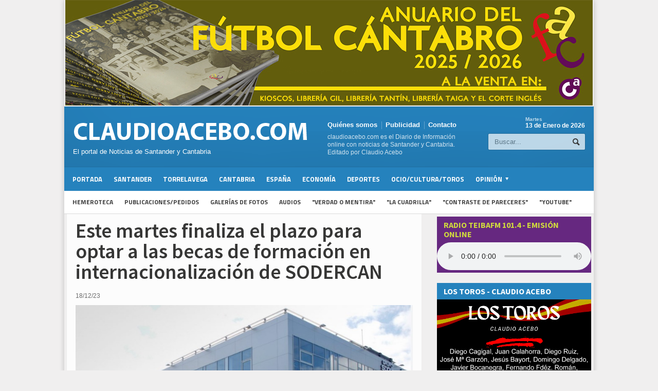

--- FILE ---
content_type: text/html;charset=iso-8859-1
request_url: http://www.claudioacebo.com/claudioacebo2/web/noticias/economia/este-martes-finaliza-el-plazo-para-optar-a-las-becas-de-formacion-en-internacionalizacion-de-sodercan/historico?pag=&ntotal=
body_size: 42428
content:
<!DOCTYPE HTML>
<!-- BEGIN html -->
<html lang = "en">
	<!-- BEGIN head -->
	

<head>
		<title>Este martes finaliza el plazo para optar a las becas de formación en internacionalización de SODERCAN | claudioacebo.com</title>


<meta property="og:title" content="Este martes finaliza el plazo para optar a las becas de formación en internacionalización de SODERCAN" />
<meta property="og:site_name" content="Claudio Acebo"/>
<meta property="og:url" content="http://claudioacebo.com/claudioacebo2/web/noticias/4/177866" />
<meta property="og:description" content="La Sociedad para el Desarrollo de Cantabria, SODERCAN, perteneciente a la Consejería de Industria, Empleo, Innovación y Comercio, recuerda que este martes, 19 de diciembre, finaliza el plazo de presentación de candidaturas para optar a las becas de formación en internacionalización para jóvenes menores de 30 años." />



<meta property="og:image" content="http://claudioacebo.com/web_claudioacebo2/docs/Sodercan.jpeg" />




		<!-- Meta Tags -->
		<meta charset="iso-8859-1" />
		<meta name="description" content="La Sociedad para el Desarrollo de Cantabria, SODERCAN, perteneciente a la Consejería de Industria, Empleo, Innovación y Comercio, recuerda que este martes, 19 de diciembre, finaliza el plazo de presentación de candidaturas para optar a las becas de formación en internacionalización para jóvenes menores de 30 años." />
		<!--
		<meta name="viewport" content="width=device-width, initial-scale=1, maximum-scale=1" />
		-->
		<!-- Favicon 
		<link rel="shortcut icon" href="images/favicon.ico" type="image/x-icon" />
		-->
		
		<!-- Stylesheets -->
		<link type="text/css" rel="stylesheet" href="/web_claudioacebo2/img/css/reset.css" />
		<link type="text/css" rel="stylesheet" href="/web_claudioacebo2/img/css/main-stylesheet.css" />
		<link type="text/css" rel="stylesheet" href="/web_claudioacebo2/img/css/lightbox.css" />
		<link type="text/css" rel="stylesheet" href="/web_claudioacebo2/img/css/shortcode.css" />
		<link type="text/css" rel="stylesheet" href="/web_claudioacebo2/img/css/fonts.css" />
		<link type="text/css" rel="stylesheet" href="/web_claudioacebo2/img/css/colors.css" />
		
		<link rel="stylesheet" type="text/css" href="/web_claudioacebo2/img/css/print.css" media="print" />
		
		<!--[if lte IE 8]>
		<link type="text/css" rel="stylesheet" href="/web_claudioacebo2/img/css/ie-ancient.css" />
		<![endif]-->
		
<link rel="shortcut icon" href="/web_claudioacebo2/img/favicon.ico" >

		<!-- Demo Only 
		<link type="text/css" rel="stylesheet" href="/web_claudioacebo2/img/css/demo-settings.css" />
		-->
		
<style>	
.linktiny a {
color:#2582bd;
border-bottom:1px dotted;
}


</style>
		
	
		
	<!-- END head -->
	</head>

	<!-- BEGIN body -->
	<body>

<div id="fb-root"></div>
<script>(function(d, s, id) {
  var js, fjs = d.getElementsByTagName(s)[0];
  if (d.getElementById(id)) return;
  js = d.createElement(s); js.id = id;
  js.src = "//connect.facebook.net/es_ES/sdk.js#xfbml=1&appId=1508211892725589&version=v2.0";
  fjs.parentNode.insertBefore(js, fjs);
}(document, 'script', 'facebook-jssdk'));</script>

		<!-- BEGIN .boxed -->
		<div class="boxed">
	
			<div id="nomostrar">
													<div class="ad-banner" style="padding-bottom:0px; margin-bottom:2px;">												<a href="http://www.claudioacebo.com/claudioacebo2/web/publicaciones" target="_blank"><img src="/web_claudioacebo2/docs/Banner_Anuario.jpg" style="max-width:1026px;" alt="" /></a>																	</div>																		<!-- BEGIN .header -->			<div class="header">								<!-- BEGIN .wrapper -->				<div class="wrapper">										<div class="header-logo">						<!-- <h1><a href="index.html">Allegro</a></h1> -->						<a href="/claudioacebo2/web"><img src="/web_claudioacebo2/img/img/logo.png" alt="" /></a>						<p>El portal de Noticias de Santander y Cantabria</p>					</div>										<div class="header-menu">						<ul>							<li><a href="/claudioacebo2/web/quienes">Quiénes somos</a></li>							<li><a href="/claudioacebo2/web/publicidad">Publicidad</a></li>							<li><a href="/claudioacebo2/web/contacto">Contacto</a></li>													</ul>						<p>claudioacebo.com es el Diario de Información online con noticias de Santander y Cantabria. Editado por Claudio Acebo</p>					</div>										<div class="header-addons">						<div class="header-weather">																					<span class="city">							<small><script>var diasSemana = new Array("Domingo","Lunes","Martes","Miércoles","Jueves","Viernes","Sábado");var f=new Date();document.write(diasSemana[f.getDay()]);</script>							</small>							<b><script>var meses = new Array ("Enero","Febrero","Marzo","Abril","Mayo","Junio","Julio","Agosto","Septiembre","Octubre","Noviembre","Diciembre");var f=new Date();document.write(f.getDate() + " de " + meses[f.getMonth()] + " de " + f.getFullYear());</script>							</b></span>						</div>						<div class="header-search">							<form action="/claudioacebo2/web/buscar" method="post">								<input type="text" placeholder="Buscar..." name="buscar" value="" class="search-input" />								<input type="submit" value="Search" class="search-button" style="background: url(/web_claudioacebo2/img/img/icon-search.png) no-repeat center;"/>							</form>						</div>					</div>									<!-- END .wrapper -->				</div>								<div class="main-menu sticky">		<!-- BEGIN .wrapper -->	<div class="wrapper">				<ul class="the-menu">			<li><a href="/claudioacebo2/web/portada">Portada</a></li>						<li><a href="/claudioacebo2/web/noticias/santander">Santander</a></li>									<li><a href="/claudioacebo2/web/noticias/torrelavega">Torrelavega</a></li>									<li><a href="/claudioacebo2/web/noticias/cantabria">Cantabria</a></li>									<li><a href="/claudioacebo2/web/noticias/espana">España</a></li>									<li><a href="/claudioacebo2/web/noticias/economia">Economía</a></li>									<li><a href="/claudioacebo2/web/noticias/deportes">Deportes</a></li>									<li><a href="/claudioacebo2/web/noticias/ocio-cultura-toros">Ocio/Cultura/Toros</a></li>												<!--			<li><a href="/claudioacebo2/web/cine">CINE</a></li>			-->						<!--			<li><a href="/claudioacebo2/web/cine"><span>Cine</span></a>			-->						<li><a href="/claudioacebo2/web/columnistas"><span>Opinión</span></a>				<ul>										<li><a href="/claudioacebo2/web/columnistas/ivan-guerrero">Iván Guerrero</a></li>															<li><a href="/claudioacebo2/web/columnistas/enrique-alvarez">Enrique Álvarez</a></li>															<li><a href="/claudioacebo2/web/columnistas/juan-azcuenaga">Juan Azcuénaga</a></li>															<li><a href="/claudioacebo2/web/columnistas/onesimo-perez">Onésimo Pérez</a></li>															<li><a href="/claudioacebo2/web/columnistas/javier-domenech">Javier Domenech</a></li>																	</ul>			</li>					</ul>	<!-- END .wrapper -->	</div></div><div class="secondary-menu">		<!-- BEGIN .wrapper -->	<div class="wrapper">						<ul>			<li><a href="/claudioacebo2/web/hemeroteca">Hemeroteca</a></li>			<!--<li><a href="category.html">Audios</a></li>-->			<li><a href="/claudioacebo2/web/publicaciones">Publicaciones/Pedidos</a></li>			<!--<li><a href="category.html">Videos</a></li>-->			<li><a href="/claudioacebo2/web/galerias">Galerías de fotos</a></li>			<li><a href="/claudioacebo2/web/audios">Audios</a></li>						<li><a href="/claudioacebo2/web/videos?creg=3">&#34;Verdad o Mentira&#34;</a></li>						<li><a href="/claudioacebo2/web/videos?creg=4">&#34;La Cuadrilla&#34;</a></li>						<li><a href="/claudioacebo2/web/videos?creg=5">&#34;Contraste de Pareceres&#34;</a></li>						<li><a href="/claudioacebo2/web/videos?creg=1">&#34;YouTube&#34;</a></li>					</ul>									<!-- END .wrapper -->	</div></div>																											<!-- END .header -->			</div>						<!--<div class="barra">		<div class="buscar">		<form action="/claudioacebo2/web/buscar">	 	<input id="boton" type="submit" value="Buscar">		<input id="campo" alt="buscar" name="buscar" value="" type="text" />				</form>		</div>			</div>			<div id="linea"></div></div><hr>-->
			</div>
			
			<!-- BEGIN .content -->
			<div class="content" style="padding-top:5px;" >
				
				<!-- BEGIN .wrapper -->
				<div class="wrapper" >
					
					<div class="main-content" >

					



						<!-- BEGIN .main-page -->
						<div class="main-page left">

							<!-- BEGIN .single-block -->
							<div class="single-block">
								
								<!-- BEGIN .content-block -->
								<div class="content-block main left">

																		<div class="block">
										<div class="block-content">
									<div class="article-title">
										
										<h1>Este martes finaliza el plazo para optar a las becas de formación en internacionalización de SODERCAN</h1>
										<div class="author">
											<!--<span class="hover-effect left"><img src="/web_claudioacebo2/img/img/ca.png" alt="" /></span>-->
											<div class="a-content">
												<!--<span>Por <b>claudioacebo.com</b></span>-->
												<span class="meta">18/12/23</span>
											</div>
										</div>
									</div>
									


									

											
	
	<p><img src="/web_claudioacebo2/docs/Sodercan.jpeg"><br><span class="meta-date" style="padding:0;"></span></p>
	
	
											
											<div class="shortcode-content">

												<div class="paragraph-row">
													
													<div class="column12">
														<div class="linktiny"><p>La Sociedad para el Desarrollo de Cantabria,&nbsp;<a href="http://www.sodercan.es/" data-reader-unique-id="13">SODERCAN</a>, perteneciente a la Consejer&iacute;a de Industria, Empleo, Innovaci&oacute;n y Comercio, recuerda que este martes, 19 de diciembre, finaliza el plazo de presentaci&oacute;n de candidaturas para optar a las becas de formaci&oacute;n en internacionalizaci&oacute;n para j&oacute;venes menores de 30 a&ntilde;os.&nbsp;</p>
<p data-reader-unique-id="17">La convocatoria incluye hasta 15 becas de formaci&oacute;n te&oacute;rica y dos becas de formaci&oacute;n pr&aacute;ctica en las oficinas comerciales del ICEX en Chicago y Dub&aacute;i.&nbsp;</p>
<p data-reader-unique-id="22">La presentaci&oacute;n de solicitudes se realiza de forma telem&aacute;tica a trav&eacute;s del Gestor de Ayudas de SODERCAN en la direcci&oacute;n web&nbsp;<a href="https://ayudas.sodercan.es/" data-reader-unique-id="27">https://ayudas.sodercan.es/</a></p>
<p data-reader-unique-id="30">Se trata de una convocatoria en r&eacute;gimen de concurrencia competitiva para la capacitaci&oacute;n de j&oacute;venes en el &aacute;mbito de la promoci&oacute;n internacional y el comercio exterior. &nbsp;</p>
<p data-reader-unique-id="35">Seg&uacute;n explica el consejero de Industria y presidente de SODERCAN, Eduardo Arasti, esta convocatoria es una m&aacute;s de las acciones que promueve la empresa p&uacute;blica con el objetivo de contribuir a la internacionalizaci&oacute;n del tejido empresarial de Cantabria y a la promoci&oacute;n exterior de los productos y las empresas de la regi&oacute;n,&nbsp;impulsando la formaci&oacute;n de j&oacute;venes de la Comunidad Aut&oacute;noma en aspectos relacionados con la internacionalizaci&oacute;n.</p>
<p data-reader-unique-id="41">Este programa de becas de formaci&oacute;n se enmarca dentro del convenio de colaboraci&oacute;n firmado entre SODERCAN y la Secretar&iacute;a de Estado de Comercio, que regula la cooperaci&oacute;n de la Red de Oficinas Comerciales de Espa&ntilde;a del ICEX en la formaci&oacute;n de becarios auton&oacute;micos de internacionalizaci&oacute;n, as&iacute; como la incorporaci&oacute;n de dos de esos becarios en la Red para que adquieran formaci&oacute;n pr&aacute;ctica en materia de internacionalizaci&oacute;n y comercio exterior.&nbsp;</p>
<p data-reader-unique-id="46">La convocatoria consta de dos fases: una primera de formaci&oacute;n te&oacute;rica y una segunda fase de formaci&oacute;n pr&aacute;ctica.&nbsp;</p>
<p data-reader-unique-id="51">La formaci&oacute;n te&oacute;rica, de la que se podr&aacute;n beneficiar hasta un m&aacute;ximo de 15 candidatos, incluir&aacute; t&eacute;cnicas de b&uacute;squeda de informaci&oacute;n sobre mercados internacionales y gu&iacute;as tem&aacute;ticas en comercio internacional, estrategia empresarial internacional, entorno legal internacional, marketing y programas de apoyo a la internacionalizaci&oacute;n, entre otros conceptos.</p>
<p data-reader-unique-id="56">El programa ser&aacute; tutorizado por un t&eacute;cnico de la Direcci&oacute;n de Prospecci&oacute;n de Nuevos Mercados e lnternacionalizaci&oacute;n de SODERCAN y&nbsp;se desarrollar&aacute; en colaboraci&oacute;n con la Direcci&oacute;n Territorial del ICEX (Instituto de Comercio Exterior) en Cantabria.</p>
<p data-reader-unique-id="62">Las dos becas de formaci&oacute;n pr&aacute;ctica tendr&aacute;n una duraci&oacute;n m&aacute;xima de un a&ntilde;o y se realizar&aacute;n en las Oficinas Econ&oacute;micas y Comerciales de Espa&ntilde;a en Dub&aacute;i (Emiratos &Aacute;rabes Unidos) y Chicago (Estados Unidos). Durante el periodo de formaci&oacute;n pr&aacute;ctica, los becarios recibir&aacute;n una dotaci&oacute;n anual de entre 20.000 y 50.000 euros seg&uacute;n el pa&iacute;s y ciudad de destino.</p>
<p data-reader-unique-id="67">La formaci&oacute;n versar&aacute; sobre aquellos aspectos que afectan al proceso de internacionalizaci&oacute;n de las empresas y se iniciar&aacute; toda vez que la persona seleccionada cuente con el visado y haya realizado cuantos tr&aacute;mites resultasen necesarios para su desplazamiento al pa&iacute;s de destino, habiendo completado la formaci&oacute;n te&oacute;rica.</p>
<p data-reader-unique-id="72"><strong data-reader-unique-id="76"><span style="text-decoration: underline;" data-reader-unique-id="77">Requisitos</span></strong></p>
<p data-reader-unique-id="79">Los candidatos deber&aacute;n ser mayores de edad y no haber cumplido los 30 a&ntilde;os a fecha del 1 de enero de 2024; poseer titulaci&oacute;n superior universitaria de car&aacute;cter oficial o t&iacute;tulo de grado en el momento de la solicitud, y tener un nivel m&iacute;nimo acreditado de B2 de ingl&eacute;s.&nbsp;&nbsp;&nbsp;</p>
<p data-reader-unique-id="84">SODERCAN colabora desde el a&ntilde;o 2005 con la Secretar&iacute;a de Estado de Comercio en el desarrollo de este programa. Desde entonces, la sociedad p&uacute;blica ha enviado regularmente becarios auton&oacute;micos a diferentes destinos de la Red Exterior de Espa&ntilde;a, todos ellos considerados de inter&eacute;s estrat&eacute;gico para la promoci&oacute;n exterior de los productos y las empresas de Cantabria.</p></div>
														
														
	
													


										


														
													</div>
												</div>

												<div class="article-title" style="background: #e8e8e8; padding:15px;" id="nomostrar">
													<div class="share-block right">
														<div>
															<p>
																
																<strong>Compartir este artículo</strong>
															</p>
															
															
															<p>
																<a href="https://twitter.com/share" class="twitter-share-button" data-via="claudioacebo" data-lang="es">Twittear</a>
															</p>
															
															<p>
																<script>!function(d,s,id){var js,fjs=d.getElementsByTagName(s)[0],p=/^http:/.test(d.location)?'http':'https';if(!d.getElementById(id)){js=d.createElement(s);js.id=id;js.src=p+'://platform.twitter.com/widgets.js';fjs.parentNode.insertBefore(js,fjs);}}(document, 'script', 'twitter-wjs');</script>
																
																<div class="fb-share-button" data-href="http://claudioacebo.com/claudioacebo2/web/noticias/4/177866" data-type="button_count"></div>
															</p>
															
															<p>
															<br>
															<a href="/claudioacebo2/web/noticias/economia/este-martes-finaliza-el-plazo-para-optar-a-las-becas-de-formacion-en-internacionalizacion-de-sodercan?cmd=enviar" class="small-button" style=""><span class="icon-text">&#9993;</span> Enviar esta noticia por email</a>
															
															</p>


<p>
<a class="small-button" onclick="javascript:print();" href="javascript:void(0);"><span class="icon-text">&#59158;</span> Imprimir</a>
</p>

														
															<div class="clear-float"></div>
														</div>
														
														<!--
														<div>
														<a href="#" class="small-button"><span class="icon-text">&#59158;</span>&nbsp;&nbsp;Print this article</a>
															<a href="#" class="small-button"><span class="icon-text">&#9993;</span>&nbsp;&nbsp;Enviar por e-mail</a>
														</div>
														-->
													</div>

													<div >
														<span ><img src="/web_claudioacebo2/img/img/ca.png" width="32" alt="" /></span>
														<br><br>
														<div class="a-content">
		
		
														</div>
													</div>

													
												</div>

											</div>

<hr>
									<div class="block" id="nomostrar">
										<h2 class="list-title">Más noticias de Economía</h2>
										<ul class="article-list">
											
											
											<li><a href="/claudioacebo2/web/noticias/economia/sodercan-organiza-seminarios-de-iniciacion-a-la-exportacion-en-potes-corrales-y-torrelavega-1">SODERCAN organiza seminarios de iniciación a la exportación en Potes, Corrales y Torrelavega</a><span class="meta-date"><img src="/web_claudioacebo2/img/img/fecha.png" width="14"> 12/01/26</span></li>
											
											<li><a href="/claudioacebo2/web/noticias/economia/el-gobierno-de-cantabria-recuerda-a-usuarios-y-consumidores-sus-derechos-a-la-hora-de-comprar-en-plataformas-de-venta-online">El Gobierno de Cantabria recuerda a usuarios y consumidores sus derechos a la hora de comprar en plataformas de venta online</a><span class="meta-date"><img src="/web_claudioacebo2/img/img/fecha.png" width="14"> 03/01/26</span></li>
											
											<li><a href="/claudioacebo2/web/noticias/economia/sodercan-abre-hasta-el-26-de-enero-el-plazo-para-optar-al-programa-de-creacion-de-empresas-de-base-tecnologica">SODERCAN abre hasta el 26 de enero el plazo para optar al programa de creación de empresas de base tecnológica</a><span class="meta-date"><img src="/web_claudioacebo2/img/img/fecha.png" width="14"> 30/12/25</span></li>
											
											<li><a href="/claudioacebo2/web/noticias/economia/industria-concede-ayudas-a-108-empresas-para-planes-de-promocion-comercial-internacional-por-valor-de-2-millones-de-euros">Industria concede ayudas a 108 empresas para planes de promoción comercial internacional por valor de 2 millones de euros</a><span class="meta-date"><img src="/web_claudioacebo2/img/img/fecha.png" width="14"> 29/12/25</span></li>
											
											<li><a href="/claudioacebo2/web/noticias/economia/cuatro-jovenes-cantabras-se-incorporan-en-enero-a-las-oficinas-del-icex-en-chicago-dubai-lisboa-y-singapur-1">Cuatro jóvenes cántabras se incorporan en enero a las oficinas del ICEX en Chicago, Dubái, Lisboa y Singapur</a><span class="meta-date"><img src="/web_claudioacebo2/img/img/fecha.png" width="14"> 23/12/25</span></li>
											
											<li><a href="/claudioacebo2/web/noticias/economia/sodercan-impulsa-una-campana-pionera-de-donacion-de-juguetes-a-victimas-de-violencia-de-genero-">SODERCAN impulsa una campaña pionera de donación de juguetes a víctimas de violencia de género </a><span class="meta-date"><img src="/web_claudioacebo2/img/img/fecha.png" width="14"> 19/12/25</span></li>
											
											<li><a href="/claudioacebo2/web/noticias/economia/buruaga-felicita-a-cavada-corp-por-su-expansion-y-su-contribucion-al-posicionamiento-de-cantabria-como-una-region-34clave34-en-el-sector-maritimo-e-industrial-1">Buruaga felicita a Cavada Corp por su expansión y su contribución al posicionamiento de Cantabria como una región &#34;clave&#34; en el sector marítimo e industrial</a><span class="meta-date"><img src="/web_claudioacebo2/img/img/fecha.png" width="14"> 19/12/25</span></li>
											
											<li><a href="/claudioacebo2/web/noticias/economia/sodercan-apoya-a-21-empresas-en-la-obtencion-de-sellos-de-calidad-con-ayudas-por-valor-de-121-000-euros">SODERCAN apoya a 21 empresas en la obtención de sellos de calidad con ayudas por valor de 121.000 euros</a><span class="meta-date"><img src="/web_claudioacebo2/img/img/fecha.png" width="14"> 19/12/25</span></li>
											
											<li><a href="/claudioacebo2/web/noticias/economia/el-programa-xtela-de-aceleracion-empresarial-e-innovacion-abierta-llega-a-52-empresas-tractoras-y-175-startups-en-sus-tres-ediciones">El programa Xtela de aceleración empresarial e innovación abierta llega a 52 empresas tractoras y 175 startups en sus tres ediciones</a><span class="meta-date"><img src="/web_claudioacebo2/img/img/fecha.png" width="14"> 16/12/25</span></li>
											
											<li><a href="/claudioacebo2/web/noticias/economia/los-alumnos-del-curso-de-industria-del-videojuego-acuden-a-la-big-conference-el-mayor-encuentro-del-sector">Los alumnos del Curso de Industria del Videojuego acuden a la BIG Conference, el mayor encuentro del sector</a><span class="meta-date"><img src="/web_claudioacebo2/img/img/fecha.png" width="14"> 15/12/25</span></li>
											
										
										</ul>
										<a href="/claudioacebo2/web/noticias/economia/historico" class="more">Histórico de Economía </a>
									</div>
										
									
										

									<!--
									<div class="block">
										<h2 class="list-title">Lo más leido hoy en CLAUDIOACEBO.COM</h2>
										<ul class="article-list">
											
											
											<li><a href="/claudioacebo2/web/noticias/economia/sodercan-organiza-seminarios-de-iniciacion-a-la-exportacion-en-potes-corrales-y-torrelavega-1">SODERCAN organiza seminarios de iniciación a la exportación en Potes, Corrales y Torrelavega</a><span class="meta-date">12/01/26</span></li>
											
											<li><a href="/claudioacebo2/web/noticias/economia/el-gobierno-de-cantabria-recuerda-a-usuarios-y-consumidores-sus-derechos-a-la-hora-de-comprar-en-plataformas-de-venta-online">El Gobierno de Cantabria recuerda a usuarios y consumidores sus derechos a la hora de comprar en plataformas de venta online</a><span class="meta-date">03/01/26</span></li>
											
											<li><a href="/claudioacebo2/web/noticias/economia/sodercan-abre-hasta-el-26-de-enero-el-plazo-para-optar-al-programa-de-creacion-de-empresas-de-base-tecnologica">SODERCAN abre hasta el 26 de enero el plazo para optar al programa de creación de empresas de base tecnológica</a><span class="meta-date">30/12/25</span></li>
											
											<li><a href="/claudioacebo2/web/noticias/economia/industria-concede-ayudas-a-108-empresas-para-planes-de-promocion-comercial-internacional-por-valor-de-2-millones-de-euros">Industria concede ayudas a 108 empresas para planes de promoción comercial internacional por valor de 2 millones de euros</a><span class="meta-date">29/12/25</span></li>
											
											<li><a href="/claudioacebo2/web/noticias/economia/cuatro-jovenes-cantabras-se-incorporan-en-enero-a-las-oficinas-del-icex-en-chicago-dubai-lisboa-y-singapur-1">Cuatro jóvenes cántabras se incorporan en enero a las oficinas del ICEX en Chicago, Dubái, Lisboa y Singapur</a><span class="meta-date">23/12/25</span></li>
											
											<li><a href="/claudioacebo2/web/noticias/economia/sodercan-impulsa-una-campana-pionera-de-donacion-de-juguetes-a-victimas-de-violencia-de-genero-">SODERCAN impulsa una campaña pionera de donación de juguetes a víctimas de violencia de género </a><span class="meta-date">19/12/25</span></li>
											
											<li><a href="/claudioacebo2/web/noticias/economia/buruaga-felicita-a-cavada-corp-por-su-expansion-y-su-contribucion-al-posicionamiento-de-cantabria-como-una-region-34clave34-en-el-sector-maritimo-e-industrial-1">Buruaga felicita a Cavada Corp por su expansión y su contribución al posicionamiento de Cantabria como una región &#34;clave&#34; en el sector marítimo e industrial</a><span class="meta-date">19/12/25</span></li>
											
											<li><a href="/claudioacebo2/web/noticias/economia/sodercan-apoya-a-21-empresas-en-la-obtencion-de-sellos-de-calidad-con-ayudas-por-valor-de-121-000-euros">SODERCAN apoya a 21 empresas en la obtención de sellos de calidad con ayudas por valor de 121.000 euros</a><span class="meta-date">19/12/25</span></li>
											
											<li><a href="/claudioacebo2/web/noticias/economia/el-programa-xtela-de-aceleracion-empresarial-e-innovacion-abierta-llega-a-52-empresas-tractoras-y-175-startups-en-sus-tres-ediciones">El programa Xtela de aceleración empresarial e innovación abierta llega a 52 empresas tractoras y 175 startups en sus tres ediciones</a><span class="meta-date">16/12/25</span></li>
											
											<li><a href="/claudioacebo2/web/noticias/economia/los-alumnos-del-curso-de-industria-del-videojuego-acuden-a-la-big-conference-el-mayor-encuentro-del-sector">Los alumnos del Curso de Industria del Videojuego acuden a la BIG Conference, el mayor encuentro del sector</a><span class="meta-date">15/12/25</span></li>
											
										
										</ul>
										
									</div>
									-->

										</div>

									
										
							
										
									

									</div>

								<!-- END .content-block -->
								</div>

							<!-- END .single-block -->
							</div>

						<!-- END .main-page -->
						</div>
						
						
						
						
						
						<!-- BEGIN .main-sidebar -->
						<div class="main-sidebar right" id="nomostrar">
							<div class="widget" style="background-color:#662880;">	<h3 style="margin-bottom:0; background-color:#662880; color:#cfd93d;">radio teibafm 101.4 - Emisión online</h3>		<audio controls><source src="http://teibafm.duckdns.org:8000/;stream.mp3" type="audio/mp3">Your browser does not support the audio element.</audio>		<!--<audio controls autoplay="autoplay"><source src="http://teibafm.duckdns.org:8000/;stream.mp3" type="audio/mp3">Your browser does not support the audio element.</audio>--></div>		<div class="widget">		<h3 style="margin-bottom:0;">Los Toros - Claudio Acebo</h3>		<img src="/web_claudioacebo2/docs/251127_Los_Toros.jpg" style="padding-right:14px; width:100%;" />					<span class="meta" style="padding-top:10px;">		<a href="#"><img src="/web_claudioacebo2/img/img/fecha.png" width="14"> 27/11/25</a>	</span>					<div style="padding-top:4px;">	<a style="" href="/web_claudioacebo2/docs/251127_Los_Toros.mp3" target="_blank">Descargar audio</a></div>		<div style="height:6px;"></div>			<audio controls preload="none"><source src="/web_claudioacebo2/docs/251127_Los_Toros.mp3" type="audio/mp3">Su navegador no soporta la reproducción de audios</audio></div><!--<div class="widget"><h3 style="margin-bottom:0;">Webcam Santander</h3><a href="http://www.webcamsantander.com" alt="Webcam de Santander ( Cantabria, Spain ) de Alta Resolución" target="_blank"><img width="300px" src="http://62.42.14.98/axis-cgi/jpg/image.cgi?resolution=1280x720" alt="Webcam de Santander ( Cantabria, Spain )" border="0"></a></div>-->															<div class="widget">	<h3 style="margin-bottom:0;">WEBCAMSANTANDER.ES</h3>	<a title='Webcam Santander' href='https://www.webcamsantander.es' target='_blank'><img src='https://santander.rs1.tendsys.net/images/live.jpg' alt='Camera Image' width='300' height='200'></a>	</div>						<div class="widget">	<h3 style="margin-bottom:0;">El Tiempo</h3>	<div id='cont_1e0dbe3b76465d0392c1d90a3e7f6110'><span id='h_1e0dbe3b76465d0392c1d90a3e7f6110'><a id='a_1e0dbe3b76465d0392c1d90a3e7f6110' href='http://www.tiempo.com/santander.htm' target='_blank' rel='nofollow' style='color: #00ABEB; font-family: 8; font-size: 13px; text-decoration: none;'>El Tiempo en Santander</a></span><script type='text/javascript' async src='http://www.tiempo.com/wid_loader/1e0dbe3b76465d0392c1d90a3e7f6110'></script></div>	</div>											<!--<div class="widget"><h3 style="margin-bottom:0;">El Tiempo</h3>				<div id="c_761452b5df9f81d4e280bfcc3be30fe5" class="completo"></div><script type="text/javascript" src="http://www.eltiempo.es/widget/widget_loader/761452b5df9f81d4e280bfcc3be30fe5"></script></div>--><!--<div class="widget"><h3 style="margin-bottom:0;">Twitter</h3>	<a class="twitter-timeline" href="https://twitter.com/claudioacebo" data-widget-id="479593223724077056">Tweets por @claudioacebo</a><script>!function(d,s,id){var js,fjs=d.getElementsByTagName(s)[0],p=/^http:/.test(d.location)?'http':'https';if(!d.getElementById(id)){js=d.createElement(s);js.id=id;js.src=p+"://platform.twitter.com/widgets.js";fjs.parentNode.insertBefore(js,fjs);}}(document,"script","twitter-wjs");</script></div>--><!--<div class="widget"><h3 style="margin-bottom:0;">Facebook</h3>	<div class="fb-page" data-href="https://www.facebook.com/claudio.acebo" data-tabs="timeline" data-width="200" data-height="400" data-small-header="false" data-adapt-container-width="true" data-hide-cover="false" data-show-facepile="true"></div></div>--><!--<div class="widget"><h3 style="margin-bottom:0;">Parlamento en directo</h3><iframe name="videoteca" id="videoteca" style="border: 0px; overflow: hidden; width: 100%; height: 340px; background-color:#fff;" src="http://195.55.147.237/Modules/MediaCenter/Embeded.aspx?sectionid=1" frameborder="0" scrolling="yes">	</iframe>	</div>-->									<div class="widget">																<h3>Las más vistas hoy</h3>																<div class="widget-articles">																		<ul>										<li>											<div class="article-photo">												<a href="/claudioacebo2/web/noticias/cantabria/el-gobierno-de-cantabria-impulsa-la-cooperacion-internacional-con-un-convenio-para-fortalecer-la-atencion-sanitaria-en-ucrania" class="hover-effect"><img src="/web_claudioacebo2/docs/webinclusion_tomas_c.jpg" width="60" alt="" /></a>											</div>											<div class="article-content">												<h4><a href="/claudioacebo2/web/noticias/cantabria/el-gobierno-de-cantabria-impulsa-la-cooperacion-internacional-con-un-convenio-para-fortalecer-la-atencion-sanitaria-en-ucrania">El Gobierno de Cantabria impulsa la cooperación internacional con un convenio para fortalecer la atención sanitaria en Ucrania</a></h4>												<span class="meta">													<a href="blog.html"><img src="/web_claudioacebo2/img/img/fecha.png" width="14"> 09/01/26</a>												</span>											</div>											<hr>										</li>																			</ul>																		<ul>										<li>											<div class="article-photo">												<a href="/claudioacebo2/web/noticias/ocio-cultura-toros/llega-a-cantabria-tarzan-el-musical-el-viernes-16-y-el-sabado-17-en-la-sala-argenta-del-palacio-de-festivales" class="hover-effect"><img src="/web_claudioacebo2/docs/TARZAN-9_08_49-scale.png" width="60" alt="" /></a>											</div>											<div class="article-content">												<h4><a href="/claudioacebo2/web/noticias/ocio-cultura-toros/llega-a-cantabria-tarzan-el-musical-el-viernes-16-y-el-sabado-17-en-la-sala-argenta-del-palacio-de-festivales">Llega a Cantabria 'Tarzán, el musical' el viernes 16 y el sábado 17 en la Sala Argenta del Palacio de Festivales</a></h4>												<span class="meta">													<a href="blog.html"><img src="/web_claudioacebo2/img/img/fecha.png" width="14"> 09/01/26</a>												</span>											</div>											<hr>										</li>																			</ul>																		<ul>										<li>											<div class="article-photo">												<a href="/claudioacebo2/web/noticias/santander/el-ayuntamiento-de-santander-lanza-la-actividad-mi-barrio-late-sano-y-feliz-1" class="hover-effect"><img src="/web_claudioacebo2/docs/mi_barrio_late_sano_.jpg" width="60" alt="" /></a>											</div>											<div class="article-content">												<h4><a href="/claudioacebo2/web/noticias/santander/el-ayuntamiento-de-santander-lanza-la-actividad-mi-barrio-late-sano-y-feliz-1">El Ayuntamiento de Santander lanza la actividad 'Mi barrio late sano y feliz'</a></h4>												<span class="meta">													<a href="blog.html"><img src="/web_claudioacebo2/img/img/fecha.png" width="14"> 08/01/26</a>												</span>											</div>											<hr>										</li>																			</ul>																		<ul>										<li>											<div class="article-photo">												<a href="/claudioacebo2/web/noticias/ocio-cultura-toros/el-centro-cultural-fernando-ateca-inaugura-manana-la-exposicion-unidos-por-el-arte-1" class="hover-effect"><img src="/web_claudioacebo2/docs/cartel_exposicion_un.jpg" width="60" alt="" /></a>											</div>											<div class="article-content">												<h4><a href="/claudioacebo2/web/noticias/ocio-cultura-toros/el-centro-cultural-fernando-ateca-inaugura-manana-la-exposicion-unidos-por-el-arte-1">El Centro Cultural Fernando Ateca inaugura mañana la exposición 'Unidos por el arte'</a></h4>												<span class="meta">													<a href="blog.html"><img src="/web_claudioacebo2/img/img/fecha.png" width="14"> 08/01/26</a>												</span>											</div>											<hr>										</li>																			</ul>																		<ul>										<li>											<div class="article-photo">												<a href="/claudioacebo2/web/noticias/santander/la-alcaldesa-felicita-a-angel-pelayo-por-su-nombramiento-como-nuevo-rector-de-la-uimp" class="hover-effect"><img src="/web_claudioacebo2/docs/_ngel_Pelayo__UIMP.jpg" width="60" alt="" /></a>											</div>											<div class="article-content">												<h4><a href="/claudioacebo2/web/noticias/santander/la-alcaldesa-felicita-a-angel-pelayo-por-su-nombramiento-como-nuevo-rector-de-la-uimp">La alcaldesa felicita a Ángel Pelayo por su nombramiento como nuevo rector de la UIMP</a></h4>												<span class="meta">													<a href="blog.html"><img src="/web_claudioacebo2/img/img/fecha.png" width="14"> 12/01/26</a>												</span>											</div>											<hr>										</li>																			</ul>																	</div>							<!-- END .widget -->							</div>																			<div class="widget">																<h3>Las más vistas los últimos 7 DÍAS</h3>																<div class="widget-articles">																		<ul>										<li>											<div class="article-photo">												<a href="/claudioacebo2/web/noticias/deportes/la-debilidad-defensiva-es-nuestro-gran-problema-1" class="hover-effect"><img src="/web_claudioacebo2/docs/vszgz.jpg" width="60" alt="" /></a>											</div>											<div class="article-content">												<h4><a href="/claudioacebo2/web/noticias/deportes/la-debilidad-defensiva-es-nuestro-gran-problema-1">La debilidad defensiva es nuestro gran problema</a></h4>												<span class="meta">													<a href="blog.html"><img src="/web_claudioacebo2/img/img/fecha.png" width="14"> 10/01/26</a>												</span>											</div>											<hr>										</li>																			</ul>																		<ul>										<li>											<div class="article-photo">												<a href="/claudioacebo2/web/noticias/deportes/tablas-en-el-zorrilla-1" class="hover-effect"><img src="/web_claudioacebo2/docs/42104f11-583c-4891-b.jpg" width="60" alt="" /></a>											</div>											<div class="article-content">												<h4><a href="/claudioacebo2/web/noticias/deportes/tablas-en-el-zorrilla-1">Tablas en el Zorrilla </a></h4>												<span class="meta">													<a href="blog.html"><img src="/web_claudioacebo2/img/img/fecha.png" width="14"> 04/01/26</a>												</span>											</div>											<hr>										</li>																			</ul>																		<ul>										<li>											<div class="article-photo">												<a href="/claudioacebo2/web/noticias/cantabria/el-gobierno-de-cantabria-muestra-su-respaldo-total-y-absoluto-al-sector-primario-en-la-tractorada-celebrada-en-santander" class="hover-effect"><img src="/web_claudioacebo2/docs/webrural_manifestaci_1.jpg" width="60" alt="" /></a>											</div>											<div class="article-content">												<h4><a href="/claudioacebo2/web/noticias/cantabria/el-gobierno-de-cantabria-muestra-su-respaldo-total-y-absoluto-al-sector-primario-en-la-tractorada-celebrada-en-santander">El Gobierno de Cantabria muestra su respaldo total y absoluto al sector primario en la tractorada celebrada en Santander</a></h4>												<span class="meta">													<a href="blog.html"><img src="/web_claudioacebo2/img/img/fecha.png" width="14"> 09/01/26</a>												</span>											</div>											<hr>										</li>																			</ul>																		<ul>										<li>											<div class="article-photo">												<a href="/claudioacebo2/web/noticias/espana/el-numero-06703-primer-premio-de-la-loteria-del-nino" class="hover-effect"><img src="/web_claudioacebo2/docs/Loteria_ni_o_1.jpg" width="60" alt="" /></a>											</div>											<div class="article-content">												<h4><a href="/claudioacebo2/web/noticias/espana/el-numero-06703-primer-premio-de-la-loteria-del-nino">El número 06703 primer premio de la Lotería del Niño</a></h4>												<span class="meta">													<a href="blog.html"><img src="/web_claudioacebo2/img/img/fecha.png" width="14"> 06/01/26</a>												</span>											</div>											<hr>										</li>																			</ul>																		<ul>										<li>											<div class="article-photo">												<a href="/claudioacebo2/web/noticias/ocio-cultura-toros/santander-destina-95-000-euros-para-dotar-de-nuevos-instrumentos-a-la-banda-de-musica" class="hover-effect"><img src="/web_claudioacebo2/docs/ensayos_abiertos_ban_1.jpg" width="60" alt="" /></a>											</div>											<div class="article-content">												<h4><a href="/claudioacebo2/web/noticias/ocio-cultura-toros/santander-destina-95-000-euros-para-dotar-de-nuevos-instrumentos-a-la-banda-de-musica">Santander destina 95.000 euros para dotar de nuevos instrumentos a la Banda de Música</a></h4>												<span class="meta">													<a href="blog.html"><img src="/web_claudioacebo2/img/img/fecha.png" width="14"> 06/01/26</a>												</span>											</div>											<hr>										</li>																			</ul>																	</div>							<!-- END .widget -->							</div>																																<div class="widget">								<h3>Galerías de fotos</h3>																																<div class="latest-galleries">									<a href="/claudioacebo2/web/galerias/86"><img src="/web_claudioacebo2/docs/Nieve_09.jpg" width="300" alt="" /></a>									<div class="gallery-widget">										<div class="gallery-photo" >										</div>										<div class="gallery-content">											<h4><a href="/claudioacebo2/web/galerias/86">Paisajes nevados</a></h4>											<span class="meta">												<span class="right">18 fotos</span>												<a href="/claudioacebo2/web/galerias">Ver todas las galerías</a>											</span>										</div>									</div>									</div>								<hr>																																																															</div>																						<div class="widget">								<h3>Vídeos YouTube</h3>																																<div class="latest-galleries">									<a href="/claudioacebo2/web/videos/486"><img id="img-principal" src="http://img.youtube.com/vi/Xb5W1Gnl_8Y/hqdefault.jpg" width="300" alt="Video"/></a>									<div class="gallery-widget">										<div class="gallery-photo" >										</div>										<div class="gallery-content">										<h4><a href="/claudioacebo2/web/videos/486">Movilidad en Cantabria</a></h4>										<span class="meta">																								<a href="/claudioacebo2/web/videos?creg=1">Ver todos los vídeos</a>										</span>																										</div>									</div>									</div>								<hr>																																																															</div>																<div class="widget">	<h3 style="margin-bottom:0; ">redes sociales</h3>	<br>	<div align="center">		<a href="https://www.facebook.com/claudio.acebo" target="_blank"><img src="/web_claudioacebo2/img/facebook.png" style="text-align: center;"></a>		&nbsp;&nbsp;&nbsp;&nbsp;&nbsp;&nbsp;		<a href="https://twitter.com/claudioacebo" target="_blank"><img src="/web_claudioacebo2/img/x.jpg" style="text-align: center;"></a>   	</div></div>			
						</div>
						<!-- END .main-sidebar -->

						<div class="clear-float"></div>

					</div>
					
				<!-- END .wrapper -->
				</div>
				
			<!-- BEGIN .content -->
			</div>
			
			<div id="nomostrar">
			<!-- BEGIN .footer -->
			<div class="footer">
									
									<hr>
									
									
									
									
				<!-- BEGIN .wrapper -->
				<div class="wrapper">

					<ul class="right">
						<li><a href="/claudioacebo2/web">Inicio</a></li>
						<li><a href="/claudioacebo2/web/quienes">Quiénes somos</a></li>
						<li><a href="/claudioacebo2/web/privacidad">Privacidad</a></li>
						<li><a href="/claudioacebo2/web/legal">Texto legal</a></li>
						<li><a href="/claudioacebo2/web/contacto">Contacto</a></li>
					</ul>

					<a href="/claudioacebo2/web" class="logo-footer"><img src="/web_claudioacebo2/img/img/logo-footer.png" alt="" /></a>
					

					
					<p>&copy; 2014 Copyright <b>claudioacebo.com</b>. Todos los derechos reservados. Diseñado por <a href="http://www.parsec.info/" target="_blank" >Parsec</a></p>
					
				<!-- END .wrapper -->
				</div>
				
			<!-- END .footer -->
			</div>
			
			
									
	
			</div>
			
		<!-- END .boxed -->
		</div>

		<!-- Scripts -->
		<script type="text/javascript" src="/web_claudioacebo2/img/jscript/jquery-latest.min.js"></script>
		<!--
		<script type="text/javascript" src="jscript/theme-scripts.js"></script>
		-->
		<script type="text/javascript" src="/web_claudioacebo2/img/jscript/lightbox.js"></script>
		

	<!-- END body -->
	</body>
<!-- END html -->


</html>

--- FILE ---
content_type: text/html; charset=UTF-8
request_url: https://www.tiempo.com/getwid/1e0dbe3b76465d0392c1d90a3e7f6110
body_size: 1824
content:
<!DOCTYPE html><html><head><meta content="text/html; charset=UTF-8" http-equiv="Content-Type"/><meta content=es-ES name="lang"/><title>El tiempo en Santander p-19 i-1</title><meta content="noindex, follow" name="robots" /><meta content="no-cache" http-equiv="Cache-Control" /><style>img { border: none; }body#BwG {margin: 0;padding: 0;font-family: Arial, Helvetica, serif;}table{ border-spacing: 0; }tr, td{ border-spacing: 0; margin: 0; padding: 0; }.wP19{ width: 305px; margin: 0 auto; padding: 0; background-color: #FFFFFF; color:#868686; font-family: Roboto; }.wP19 #wlink { font-size: 13px; font-weight: 500; color: #00ABEB; margin: 0 auto; text-align: center; padding: 5px 0; display: block; }.wP19 .fondo { width: 100%; background-color: #FFFFFF; font-family: Roboto; }.wP19 .fondo tr { text-align: center; }.wP19 .fondo .nomDay { display: block; font-size: 10px; font-weight: 700; text-align: center; text-transform: uppercase; color: #868686; }.wP19 .fondo .simbDay { display: block; }.wP19 .fondo .simbWind { display: block; padding: 3px 0 8px 0; }.wP19 .fondo .temps { display: block; font-size: 15px; font-weight: 500; }.wP19 .fondo .temps .TMax{ color: #EB1924; }.wP19 .fondo .temps .TMin{ color: #0076BA; }.wP19 .fondo .numWind { font-size: 11px; font-weight: 500; display: block; color: #868686; }.wP19 .fondo .rain { display: block; }.wP19 .fondo .nomData { font-size: 11px; font-weight: 500; display: block; color: #868686; }.wP19 .fondo .nomData .data { font-weight: 700; padding-left: 3px; color: #868686; }.wP19 .fondo .nomAO{ display: block; font-size: 11px; font-weight: 500; color: #868686; }.wP19 .fondo .dataAO{ display: block; font-size: 11px; font-weight: 700; color: #868686; }.wP19 .fondo .iconL{ display: block; text-align: center; margin: 6px auto 4px auto; color: #868686; }.wP19 .fondo .nomP{ font-size: 10px; font-weight: 500; text-align: right !important; padding: 10px 10px 3px 0; color: #868686; }.wP19 .fondo .nomP a{ width: auto; display: inline-block; padding-left: 3px; font-weight: 500; color: #00ABEB; }.wP19 .fondo .pdr{ padding-right: 7px !important; }.wP19 .fondo .nomP .titleA { display: none; }.wP19:hover .fondo .nomP .titleA { display: block; font-size: 10px; font-weight: 500; float:left; padding-left:10px;}.wP19:hover .fondo .nomP .rota { top: 45px; bottom: auto; text-align: right; left: -38px; transform: rotate(-90deg);position: absolute; padding: 0; width: 89px; z-index: 2;}</style></head><body id="BwG" style="background-color:#FFFFFF;"><div id="father"><table class="widget wP19" id="webwid"><tr><td><table class="fondo"><tr><td><span class="nomDay">Lunes</span><span class="simBDay"><img src="https://www.tiempo.com/img/widget/g/1/new/big-3.png" alt="Cielos Nubosos" /></span><span class="temps"><span class="TMax">17°</span>&nbsp;<span class="TMin">13°</span></span><span class="simbWind"><img src="https://www.tiempo.com/img/widget/wind/61.png" alt="Viento fuerte de sur" /></span><span class="numWind">34 km/h</span><span class="nomData">Humedad:<span class="data">61%</span></span></td><td><span class="nomDay">Martes</span><span class="simBDay"><img src="https://www.tiempo.com/img/widget/g/1/new/big-6.png" alt="Cielos nubosos con lluvia débil" /></span><span class="temps"><span class="TMax">17°</span>&nbsp;<span class="TMin">12°</span></span><span class="simbWind"><img src="https://www.tiempo.com/img/widget/wind/69.png" alt="Viento fuerte de sur" /></span><span class="numWind">43 km/h</span><span class="nomData">Humedad:<span class="data">57%</span></span></td><td><span class="nomDay">Miércoles</span><span class="simBDay"><img src="https://www.tiempo.com/img/widget/g/1/new/big-6.png" alt="Cielos nubosos con lluvia débil" /></span><span class="temps"><span class="TMax">15°</span>&nbsp;<span class="TMin">9°</span></span><span class="simbWind"><img src="https://www.tiempo.com/img/widget/wind/45.png" alt="Viento moderado de sur" /></span><span class="numWind">25 km/h</span><span class="nomData">Humedad:<span class="data">78%</span></span></td></tr><tr><td class="nomP " colspan="3"><span class="titleA ">tiempo.com</span><svg xmlns="http://www.w3.org/2000/svg" width="74" height="9" viewBox="0 0 200 23"><g fill="#009EE2" fill-rule="evenodd"><path d="M143.3 8.2c0-1.8-1.3-2.7-3.4-2.7h-4.2V11h4.2c2.2 0 3.4-1 3.4-2.7zm7.2 14.8h-7.4l-4.6-7h-2.8v7h-6.4V0h11c3.4 0 5.9 1 7.4 2.5 1.4 1.3 2 3 2 5.4 0 3.5-1.8 5.9-4.7 7l5.5 8.1zm43-11.5c0-3.7-2.6-5.8-6.4-5.8h-2.6v11.6h2.6c3.8 0 6.4-2 6.4-5.8zm6.5 0c0 6.6-4.8 11.5-13.1 11.5h-8.7V0h8.8c8.2 0 13 4.7 13 11.4zm-39 2.4h11V9h-11V5.4H173V0h-18.5v23h18.7v-5.4h-12.4v-3.7zM12.1 9L6.7 0H0v23h6.2V9.9l6 8.9 5.9-9V23h6.3V0h-6.7l-5.5 8.9zm40.2-3.3h7V23h6.3V5.6h6.9V0H52.4v5.6zm31 8.3h11V9h-11V5.4h12.1V0H77v23h18.7v-5.4H83.3v-3.7zm-47 3.7h12.4V23H30.2V0h18.4v5.4H36.5V9h11v5h-11v3.7z"/><path d="M118.4 20.4l3.9 1-1.2-4a15 15 0 0 1-2.7 3z"/><path d="M111.5 23a11.5 11.5 0 1 1 0-23 11.5 11.5 0 0 1 0 23zm7-11.6l-.7-1.4 1-1.3-1.5-.8.2-1.6h-1.7l-.6-1.5-1.5.8-1.3-1-.8 1.5-1.6-.2v1c1.2.3 2.1 1 2.7 2.1 1 0 1.8.5 2.4 1.2 1 .1 2 .7 2.6 1.5l.9-.3zm-3.7 4.5c1.1 0 2-1 2-2 0-1.8-1-2.1-2-2.1h-.6l-.3-.6c-.3-.4-.7-.6-1.3-.6-.3 0-.6 0-1 .2v-.4a2.8 2.8 0 0 0-2.9-2.2h-.2a2.7 2.7 0 0 0-2.5 2.6v.4a1 1 0 0 0-.4 0c-1 .3-1.8 1.3-1.8 2.4 0 1.2 1.2 2.2 2.4 2.3h8.6z"/></g></svg>&nbsp;<a href="https://www.tiempo.com/santander.htm?utm_source=widget&utm_medium=referral" title="El tiempo en Santander" target="_blank">+info</a></td></td></tr></table></td></tr></table></div><script defer src="https://static.cloudflareinsights.com/beacon.min.js/vcd15cbe7772f49c399c6a5babf22c1241717689176015" integrity="sha512-ZpsOmlRQV6y907TI0dKBHq9Md29nnaEIPlkf84rnaERnq6zvWvPUqr2ft8M1aS28oN72PdrCzSjY4U6VaAw1EQ==" data-cf-beacon='{"rayId":"9bd14f0c6fd2b40c","version":"2025.9.1","serverTiming":{"name":{"cfExtPri":true,"cfEdge":true,"cfOrigin":true,"cfL4":true,"cfSpeedBrain":true,"cfCacheStatus":true}},"token":"29a5172e4e734545a56ef1aea874b19c","b":1}' crossorigin="anonymous"></script>
</body></html>

--- FILE ---
content_type: text/css
request_url: http://www.claudioacebo.com/web_claudioacebo2/img/css/colors.css
body_size: 417
content:

/* Color Scheme */
.header,
.breaking-news .the-title,
.widget > h3,
.button,
a.small-button,
.marker,
/*.hover-effect,*/
.block-title,
#wp-calendar td#today,
.small-button,
#writecomment p input[type=submit] {
	background-color: #2582bd;
}
.list-title,
a:hover,
a.mobile-menu,
.widget .meta a {
	color: #2582bd;
}
.list-title {
	border-bottom: 2px solid #5a9e25;
}


.hover-effect {
background-color: transparent;
}

--- FILE ---
content_type: text/css
request_url: http://www.claudioacebo.com/web_claudioacebo2/img/css/print.css
body_size: 302
content:
#nomostrar {
  display: none !important;
}

body {
background-color:white;
}

.article-title, 
.block-content, 
.content-block, 
.single-block, 
.main-page, 
.main-content, 
.paragraph-row,
.wrapper, 
.main,
.content, 
.boxed, 
.left,
.block,
.shortcode-content {
width:950px;
background-color:white;
}

--- FILE ---
content_type: application/javascript
request_url: https://www.tiempo.com/wid_loader/1e0dbe3b76465d0392c1d90a3e7f6110
body_size: 284
content:
(function(w) {var d = w.document;var c = d.getElementById("cont_1e0dbe3b76465d0392c1d90a3e7f6110");var ln = d.getElementById("a_1e0dbe3b76465d0392c1d90a3e7f6110");var l = d.getElementById("h_1e0dbe3b76465d0392c1d90a3e7f6110");var l2 = d.getElementById("h2_1e0dbe3b76465d0392c1d90a3e7f6110");if (l) l.style.cssText = "position:absolute; z-index:0;overflow:hidden; visibility:hidden;";if (l2) l2.style.cssText = "font-weight:normal;display:inline;";var cnd = c && ln;if (cnd) {ln.style.cssText = "font-family:Roboto; font-size: 13px; min-height: 19px; text-align: center; text-decoration: none; display: block; width: 97%;";c.style.cssText = "width: 304px; color:#868686; background-color:#FFFFFF; border:1px solid #D6D6D6; margin: 0 auto; font-family: Roboto;";var e = d.createElement("iframe");e.style.cssText = "width:304px; color:#868686; height:205px;";e.id = "1e0dbe3b76465d0392c1d90a3e7f6110";e.src='https://www.tiempo.com/getwid/1e0dbe3b76465d0392c1d90a3e7f6110';e.frameBorder = 0;e.scrolling = "no";e.name = "flipe";e.style.height = "215px";c.appendChild(e);}})(window);